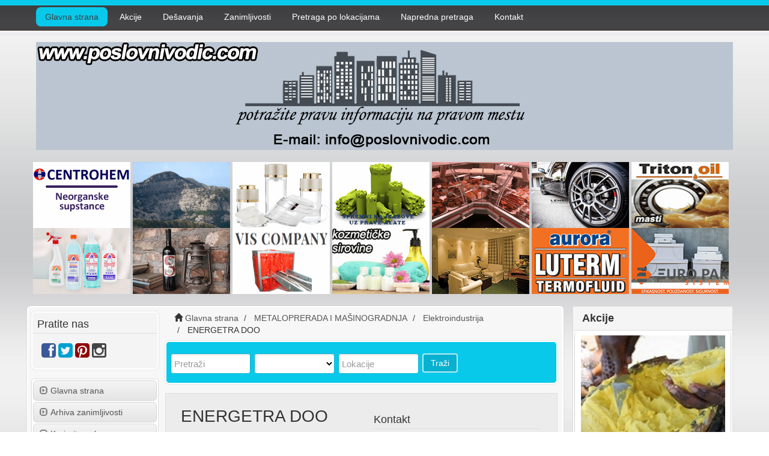

--- FILE ---
content_type: text/css
request_url: https://www.poslovnivodic.com/template/CT-070/custom_css/style.css
body_size: 39702
content:
.img-responsive {
	max-width: 100%;
    height: auto;
    margin: 0 auto;
	display: inline;
}

body.nav-fixed {
    padding-top: 60px;
}

.top-banner-group {
    max-width: 1170px;
    margin: 0 auto;
}

.top-banner-group img {
    display: inline;
}

body {
    background: url(images/pvback.jpg) no-repeat center center fixed; 
    -webkit-background-size: cover;
    -moz-background-size: cover;
    -o-background-size: cover;
    background-size: cover;
}

a {
    color: #444446;
    text-decoration: none;
    
}

a:hover,
a:focus {
    color: #09c9eb;
    text-decoration: underline;
}

#brending-left {
position: fixed;
height: 100%;
width: 400px;
top: 0;
left: 50%;
margin-left: -996px;
text-align: right;
overflow: hidden;
}
#brending-right {
position: fixed;
height: 100%;
width: 400px;
top: 0;
right: 50%;
margin-right: -996px;
text-align: left;
overflow: hidden;
}

h2 span { 
padding-top: 70px;
margin-top: -70px; 
}

.fc-month-view span.fc-title{
         white-space: normal;
   }
   

/* Header */



.logo_image {

    padding: 0;
    margin-top: 10px;
}

.mob-banner-group img {
	max-width: 100%;
	display: block;
	margin: 15px auto;
	padding: 0 20px;
}

.navbar {
    min-height: 0;
    margin-bottom: 10px;
    height: 58px;
}

.navbar-default-custom {
    background-image: url('images/top_menu.gif');  
}

.navbar-default .navbar-toggle {
    margin-top: 12px;
    background-color: #38d8f4;
    border: 0;
    padding: 5px 7px;
    color: #ffffff;
}

.navbar-default .tgl-nav {
    padding: 8px 5px;
    color: #ffffff;
}


.navbar-default .navbar-toggle:hover,
.navbar-default .navbar-toggle:focus {
    background-color: #6c6c6f;
    color: #ffffff;
}

.navbar-default .navbar-toggle .icon-bar {
    background-color: #ffffff;
}

.navbar-top-custom > li > a  {
    border-radius: 8px;
}

.navbar-top-custom > li + li {
    margin-left: 5px;
}

.navbar-default .navbar-top-custom > li > a {
    background-color: transparent;
    color: #ffffff;
}

.navbar-default .navbar-top-custom > .active a,
.navbar-default .navbar-top-custom > .active a:active,
.navbar-default .navbar-top-custom > .active a:hover,
.navbar-default .navbar-top-custom > .active a:focus {
    color: #3e3e40;
    background-color: #09c9eb;
}

.navbar-default .navbar-top-custom > li > a:hover,
.navbar-default .navbar-top-custom > li > a:focus {
    color: #3e3e40;
    background-color: #09c9eb;
}

.navbar-nav > li > a {
    padding-top: 5px;
    padding-bottom: 5px;
    line-height: 22px;
    margin: 12px 0 0;
}

.dropdown {
    position: relative;
}

.dropdown-menu {
    position: absolute;
    top: 100%;
    left: 0;
    z-index: 1000;
    /display: none;
    float: left;
    min-width: 160px;
    padding: 5px 0;
    margin: 5px 0 0;
    font-size: 14px;
    list-style: none;
    background-color: #59595b;
    background-clip: padding-box;
    border: 1px solid #ccc;
    border: 1px solid rgba(0, 0, 0, .15);
    border-radius: 4px;
    -webkit-box-shadow: 0 6px 12px rgba(0, 0, 0, .175);
          box-shadow: 0 6px 12px rgba(0, 0, 0, .175);
}

.dropdown-menu > li > a:hover,
.dropdown-menu > li > a:active,
.dropdown-menu > li > a:focus {
    color: #3f3f41;
    text-decoration: none;
    background-color: #09c9eb;
}
                              
.navbar-default .navbar-nav .open a {
    color: #ffffff;
}

.navbar-default .navbar-nav .open a:hover,
.navbar-default .navbar-nav .open a:focus {
    color: #3f3f41;
    background-color: #09c9eb;
}

.dropdown-menu .open a {
    color: red;
} 

.dropdown-menu .divider {
    height: 1px;
    margin: 9px 0;
    overflow: hidden;
    background-color: #444446;
}


@media (max-width: 767px) {

.collapse {
    background-color: #59595b;
}

.collapse2 {
    background-color: #ffffff;
}

.navbar-nav > li > a {
    margin: 0;
}

.navbar-top-custom > li + li {
    margin-left: 0;
}

.navbar-top-custom > li > a  {
    border-radius: 0;
}

.navbar-default .navbar-nav .open .dropdown-menu > li > a {
    color: #ffffff;
}

.navbar-default .navbar-nav .open .dropdown-menu > li > a:hover,
.navbar-default .navbar-nav .open .dropdown-menu > li > a:focus {
    color: #3f3f41;
    background-color: #09c9eb;
}

.navbar-default .navbar-nav .open .dropdown-menu > .active > a,
.navbar-default .navbar-nav .open .dropdown-menu > .active > a:hover,
.navbar-default .navbar-nav .open .dropdown-menu > .active > a:focus {
    color: #555;
    background-color: #e7e7e7;
}

.navbar-default .navbar-nav .open .dropdown-menu > .disabled > a,
.navbar-default .navbar-nav .open .dropdown-menu > .disabled > a:hover,
.navbar-default .navbar-nav .open .dropdown-menu > .disabled > a:focus {
    color: #ccc;
    background-color: transparent;
}

}

/* Status Line */

.breadcrumb {
    background: transparent ;
    margin: 0;
}

.breadcrumb > li a {
    color: #555;
}

.breadcrumb > li a:hover {
    color: #222;        
}

.breadcrumb > li + li:before {
    color: #444446;
}

.breadcrumb > .active {
    color: #333;
}


.container {
    padding-right: 5px;
    padding-left: 5px;
    margin-right: auto;
    margin-left: auto;
}

@media (min-width: 768px) {
.container {
    width: 750px;
  }
}
@media (min-width: 992px) {
.container {
    width: 992px;
  }
}
@media (min-width: 1200px) {
.container {
    width: 1170px;
  }
}


.custom-bg {
    background-color: #f7f7f7;
    border: 2px solid #ffffff;
    border-radius: 6px;
    -moz-box-shadow: 0px 0px 2px #c7c6c6;
    -webkit-box-shadow: 0px 0px 2px #c7c6c6;
    box-shadow: 0px 0px 2px #c7c6c6;
}

.col-my {
    padding: 7px 5px 0;
}

.col-main {
    padding-right: 8px;
    padding-left: 6px;
}

@media (max-width: 992px) {

.row {
    margin-bottom: 15px;
}

.top-header {
    width: 98%;
    padding: 0;
    margin: 0 1%;
}


.col-right  {
    padding-left: 0;
    padding-right: 0;
}

}

@media (max-width: 768px) {

.logo-bl {
    padding: 10px 0 0;
}

.row {
    margin: 1px;
    margin-bottom: 15px;

}

.col-right  {
    padding-left: 15px;
    padding-right: 15px;
}

.people-img {
    display: none;
}

}

.panel-custom5 {
    border: 1px solid #dfdfdf;
    box-shadow: none;
    border-radius: 0;
    background-color: #edecec;
    padding: 10px 0;
}

.panel-custom5 h1.page-header {
    display: none;
}

.panel-custom5 > .panel-heading + .panel-collapse .panel-body {
    border-top-color: #ddd;
}

.panel-custom5 > .panel-footer + .panel-collapse .panel-body {
    border-bottom-color: #ddd;
}

.panel-body-custom5 {
    background-color: #edecec;
}

.navbar-form {
    margin-top: 2px;
}

/* Advanced Search Form Box */

.form-control {
    display: block;
    width: 100%;
    max-width: none;
    height: 34px;
    padding: 6px 12px;
    font-size: 14px;
    line-height: 1.42857143;
    color: #414142;
    background-color: #fff;
    background-image: none;
    border: 1px solid #c0c0c0;
    border-radius: 4px;
    -webkit-box-shadow: inset 0 1px 1px rgba(0, 0, 0, .075);
          box-shadow: inset 0 1px 1px rgba(199, 211, 0, .075);
    -webkit-transition: border-color ease-in-out .15s, box-shadow ease-in-out .15s;
          transition: border-color ease-in-out .15s, box-shadow ease-in-out .15s;
}

.form-control:focus {
    border-color: #0cb3d1;
    -webkit-box-shadow: inset 0 1px 1px rgba(0,0,0,.075), 0 0 8px #57d2e8;
          box-shadow: inset 0 1px 1px rgba(0,0,0,.075), 0 0 8px #57d2e8;
}

.form-control::-moz-placeholder {
    color: #414142;
    opacity: 1;
}

.form-control:-ms-input-placeholder {
    color: #999;
}

.form-control::-webkit-input-placeholder {
    color: #999;
}

.form-control[disabled],
.form-control[readonly],
    fieldset[disabled] .form-control {
    cursor: not-allowed;
    background-color: #eee;
    opacity: 1;
}

.btn {
    line-height: 1.2;
}

.btn-custom {
    color: #ffffff;
    background-color: #08b1cf;
    border: 2px solid #baeaf2;
}
.btn-custom:hover,
.btn-custom:focus,
.btn-custom:active,
.btn-custom.active,
.open .dropdown-toggle.custom {
    color: #333;
    background-color: #ebebeb;
    border-color: #adadad;
}
.btn-custom:active,
.btn-custom.active,
.open .dropdown-toggle.btn-custom {
    background-image: none;
}
.btn-custom.disabled,
.btn-custom[disabled],
fieldset[disabled] .btn-custom,
.btn-custom.disabled:hover,
.btn-custom[disabled]:hover,
fieldset[disabled] .btn-custom:hover,
.btn-custom.disabled:focus,
.btn-custom[disabled]:focus,
fieldset[disabled] .btn-custom:focus,
.btn-custom.disabled:active,
.btn-custom[disabled]:active,
fieldset[disabled] .btn-custom:active,
.btn-custom.disabled.active,
.btn-custom[disabled].active,
fieldset[disabled] .btn-custom.active {
    background-color: #fff;
    border-color: #ccc;
}

.btn-default .badge {
    color: #fff;
    background-color: #333;
}

.form-horizontal .form-group {
    margin-right: -15px;
    margin-left: -5px;
}

legend {
    border-bottom:1px solid #f7f7f7;
}


.panel > .list-group .list-group-item {
    border-radius: 6px;
    border-width: 1px 0;
    margin: 2px 2px;
    border: 1px solid #d7d6d6;
}

.list-group {
    padding-left: 0;
    margin-bottom: 20px;
}

.list-group-item {
    position: relative;
    display: block;
    padding: 6px 10px;
    margin-bottom: -1px;
    border-radius: 6px;
}

.list-group-item > .badge {
    float: right;
}

.list-group-item > .badge + .badge {
    margin-right: 5px;
}

a.list-group-item {
    color: #555;
    background: #f4f4f4; /* Old browsers */
    background: -moz-linear-gradient(top, #f4f4f4 0%, #e5e5e5 100%); /* FF3.6+ */
    background: -webkit-gradient(linear, left top, left bottom, color-stop(0%,#f4f4f4), color-stop(100%,#e5e5e5)); /* Chrome,Safari4+ */
    background: -webkit-linear-gradient(top, #f4f4f4 0%,#e5e5e5 100%); /* Chrome10+,Safari5.1+ */
    background: -o-linear-gradient(top, #f4f4f4 0%,#e5e5e5 100%); /* Opera 11.10+ */
    background: -ms-linear-gradient(top, #f4f4f4 0%,#e5e5e5 100%); /* IE10+ */
    background: linear-gradient(to bottom, #f4f4f4 0%,#e5e5e5 100%); /* W3C */
    filter: progid:DXImageTransform.Microsoft.gradient( startColorstr='#f4f4f4', endColorstr='#e5e5e5',GradientType=0 ); /* IE6-9 */
}

a.list-group-item .list-group-item-heading {
    color: #333;
}

a.list-group-item:hover,
a.list-group-item:focus {
    text-decoration: none;
    background: #e5e5e5; /* Old browsers */
    background: -moz-linear-gradient(top, #e5e5e5 0%, #f4f4f4 100%); /* FF3.6+ */
    background: -webkit-gradient(linear, left top, left bottom, color-stop(0%,#e5e5e5), color-stop(100%,#f4f4f4)); /* Chrome,Safari4+ */
    background: -webkit-linear-gradient(top, #e5e5e5 0%,#f4f4f4 100%); /* Chrome10+,Safari5.1+ */
    background: -o-linear-gradient(top, #e5e5e5 0%,#f4f4f4 100%); /* Opera 11.10+ */
    background: -ms-linear-gradient(top, #e5e5e5 0%,#f4f4f4 100%); /* IE10+ */
    background: linear-gradient(to bottom, #e5e5e5 0%,#f4f4f4 100%); /* W3C */
    filter: progid:DXImageTransform.Microsoft.gradient( startColorstr='#e5e5e5', endColorstr='#f4f4f4',GradientType=0 ); /* IE6-9 */   
}

a.list-group-item.active,
a.list-group-item.active:hover,
a.list-group-item.active:focus {
    z-index: 2;
    color: #3f3f41;
    background-color: #d3e13c;
    border-color: #428bca;
}

a.list-group-item.active .list-group-item-heading,
a.list-group-item.active:hover .list-group-item-heading,
a.list-group-item.active:focus .list-group-item-heading {
    color: inherit;
}

a.list-group-item.active .list-group-item-text,
a.list-group-item.active:hover .list-group-item-text,
a.list-group-item.active:focus .list-group-item-text {
    color: #e1edf7;
}

.panel > .list-group:first-child .list-group-item:first-child {
    border: 1px solid #d7d6d6;
    border-radius: 6px;
}
.panel > .list-group:last-child .list-group-item:last-child {
    border: 1px solid #d7d6d6;
    border-radius: 6px;
} 

.panel-heading + .list-group .list-group-item:first-child {
    border-top-width: 0;
}

.panel > .table,
.panel > .table-responsive > .table {
    margin-bottom: 0;
}

.panel > .table:first-child,
.panel > .table-responsive:first-child > .table:first-child {
    border-top-left-radius: 3px;
    border-top-right-radius: 3px;
}

/* Categories Box */

.panel > .panel-custom1 {
    background: #f4f4f4;
}

.panel-custom1 {
    border: 2px solid #ffffff;
    background: #f4f4f4;
    -moz-box-shadow: 0px 0px 2px #c7c6c6;
    -webkit-box-shadow: 0px 0px 2px #c7c6c6;
    box-shadow: 0px 0px 2px #c7c6c6;
    border-radius: 7px;
}

.panel-custom1 > .panel-heading {
    color: #333;
    background-color: #f4f4f4;
    border-color: #dfdfdf;
    padding: 10px 15px 5px 8px;
    border-top-left-radius: 7px;
    border-top-right-radius: 7px;
}

.panel-custom1 > .panel-heading > .panel-title {
    font-size: 18px;
}

.panel-custom1 > .panel-heading + .panel-collapse .panel-body {
    border-top-color: #ddd;
}

.panel-custom1 > .panel-footer + .panel-collapse .panel-body {
    border-bottom-color: #ddd;
}

.panel-body-custom1 {
    background-color: #f4f4f4;
}

.panel-custom1 > .list-group .list-group-item {
    border-radius: 0;
    border-width: 0;
    margin: 0px;
    background-color: transparent;
}

.panel-custom1 .list-group {
    padding-left: 0;
    margin-bottom: 10px;
    margin-top: 5px;
    background: transparent;
}

.panel-custom1 .list-group-item {
    position: relative;
    display: block;
    padding: 6px 10px;
    margin-bottom: -1px;
    border-radius: 0px;
    border: 0;
}

/* Ads Box */

.panel > .panel-custom-ads {
    background: #f4f4f4;
}

.panel-custom-ads {
    border: 2px solid #ffffff;
    background: #f4f4f4;
    -moz-box-shadow: 0px 0px 2px #c7c6c6;
    -webkit-box-shadow: 0px 0px 2px #c7c6c6;
    box-shadow: 0px 0px 2px #c7c6c6;
    border-radius: 7px;
}

.panel-custom-ads > .panel-heading {
    color: #333;
    background-color: #f4f4f4;
    border-color: #dfdfdf;
    padding: 10px 15px 5px 8px;
    border-top-left-radius: 7px;
    border-top-right-radius: 7px;
}

.panel-custom-ads > .panel-heading {
    font-size: 18px;
    color: #333;
    border-bottom: 1px solid #ebebeb;
    margin-bottom: 0px;
}

.panel-custom-ads > .panel-heading + .panel-collapse .panel-body {
    padding: 6px;
    margin: 0;
}

.panel-custom-ads > .panel-footer + .panel-collapse .panel-body {
    border-bottom-color: #ddd;
}

.panel-body-custom-ads {
    background-color: #f4f4f4;
}

.panel-custom-ads > .list-group .list-group-item {
    border-radius: 0;
    border-width: 0;
    margin: 0px;
    background-color: transparent;
}

.panel-custom-ads .list-group {
    padding-left: 0;
    margin-bottom: 10px;
    margin-top: 5px;
    background: transparent;
}

.panel-custom-ads .list-group-item {
    position: relative;
    display: block;
    padding: 6px 10px;
    margin-bottom: -1px;
    border-radius: 0px;
    border: 0;
}


.list-group-item > .badge {
    float: right;
}

.list-group-item > .badge + .badge {
    margin-right: 5px;
}

.panel-custom-ads a.list-group-item {
    color: #555;
    background: transparent; /* Old browsers */
}

a.list-group-item .list-group-item-heading {
    color: #333;
}

.panel-custom-ads a.list-group-item:hover,
.panel-custom-ads a.list-group-item:focus {
    text-decoration: underline;
    background: transparent;
    color: #404042;
}

.panel-custom-ads a.list-group-item.active,
.panel-custom-ads a.list-group-item.active:hover,
.panel-custom-ads a.list-group-item.active:focus {
    z-index: 2;
    color: #3f3f41;
    background-color: none;
    border-color: none;
}

.panel-custom-ads a.list-group-item.active .list-group-item-heading,
.panel-custom-ads a.list-group-item.active:hover .list-group-item-heading,
.panel-custom-ads a.list-group-item.active:focus .list-group-item-heading {
    color: inherit;
}

.panel-custom-ads a.list-group-item.active .list-group-item-text,
.panel-custom-ads a.list-group-item.active:hover .list-group-item-text,
.panel-custom-ads a.list-group-item.active:focus .list-group-item-text {
    color: #e1edf7;
}

.panel-custom-ads .list-group:first-child .list-group-item:first-child {
    border: 0;
    border-radius: 6px;
}
.panel-custom-ads .list-group:last-child .list-group-item:last-child {
    border: 0;
    margin: 2px 0 0;
    border-radius: 0px;
} 

.gl-custom1 {
    color: #444446;
    background-color: #09c9eb;
    border-radius: 8px;
    padding: 0;
    margin-right: 4px;
}

.panel-heading + .list-group .list-group-item:first-child {
    border-top-width: 0;
}

.panel-custom1 .table,
.panel-custom1 .table-responsive > .table {
    margin-bottom: 0;
}

.panel-custom1  .table:first-child,
.panel-custom1  .table-responsive:first-child > .table:first-child {
    border-radius: 0;
}

/* Recent Listings & Featured Classifieds Boxes */

.panel > .panel-custom4 {
    background: transparent;
}

.panel-custom4 {
    background-color: transparent;
    box-shadow: none;
}

.panel-custom4 > .panel-heading {
    color: #333333;
    background-color: transparent;
    border-color: #dfdfdf;
    padding: 10px 15px 5px 5px;
}

.panel-custom4 > .panel-heading > .panel-title {
    font-size: 18px;
}

.panel-custom4 > .panel-heading + .panel-collapse .panel-body {
    border-top-color: #ddd;
}

.panel-custom4 > .panel-footer + .panel-collapse .panel-body {
    border-bottom-color: #ddd;
}

.panel-body-custom4 {
    background-color: transparent;
}

.panel-custom4 > .list-group .list-group-item {
    border-radius: 0;
    border-width: 0 0 1px;
    margin: 5px 0 0 0;
    background-color: transparent;
}

.panel-custom4 .list-group {
    padding-left: 0;
    margin-bottom: 0;
    background: transparent;
}

.panel-custom4 .list-group-item {
    position: relative;
    display: block;
    padding: 6px 10px;
    margin-bottom: -1px;
    border-radius: 6px;
}

.list-group-item > .badge {
    float: right;
}

.list-group-item > .badge + .badge {
    margin-right: 5px;
}

.panel-custom4 a.list-group-item {
    color: #555;
    background: transparent;
}

a.list-group-item .list-group-item-heading {
    color: #333;
}

.panel-custom4 a.list-group-item:hover,
.panel-custom4 a.list-group-item:focus {
    text-decoration: underline;
    background: #f4f4f4;
    color: #404042;
}

.panel-custom4 a.list-group-item.active,
.panel-custom4 a.list-group-item.active:hover,
.panel-custom4 a.list-group-item.active:focus {
    z-index: 2;
    color: #3f3f41;
    background-color: none;
    border-color: none;
}

.panel-custom4 a.list-group-item.active .list-group-item-heading,
.panel-custom4 a.list-group-item.active:hover .list-group-item-heading,
.panel-custom4 a.list-group-item.active:focus .list-group-item-heading {
    color: inherit;
}

.panel-custom4 a.list-group-item.active .list-group-item-text,
.panel-custom4 a.list-group-item.active:hover .list-group-item-text,
.panel-custom4 a.list-group-item.active:focus .list-group-item-text {
    color: #e1edf7;
}

.panel-custom4 .list-group:first-child .list-group-item:first-child {
    border: 0;
    border-radius: 0;
}
.panel-custom4 .list-group:last-child .list-group-item:last-child {
    border: 0;
    margin: 2px 0 0;
    border-radius: 0;
} 

.gl-custom4 {
    color: #444446;
    background-color: #d3e13c;
    border-radius: 8px;
    padding: 0;
    margin-right: 4px;
}

.panel-heading + .list-group .list-group-item:first-child {
    border-top-width: 0;
}

.panel-custom4 .table,
.panel-custom4 .table-responsive > .table {
    margin-bottom: 0;
}

.panel-custom4  .table:first-child,
.panel-custom4  .table-responsive:first-child > .table:first-child {
    border-radius: 0;
}


/* Featured Listings Box */

.panel > .panel-custom2 {
    background: #09c9eb;
}

.panel-custom2 {
    border: 2px solid #ffffff;
    background-color: #09c9eb;
    -moz-box-shadow: 0px 0px 2px #c7c6c6;
    -webkit-box-shadow: 0px 0px 2px #c7c6c6;
    box-shadow: 0px 0px 2px #c7c6c6;
    border-radius: 7px;
}

.panel-custom2 > .panel-heading {
    color: #333;
    background-color: #09c9eb;
    border-color: #08bad9;
    padding: 10px 15px 5px 10px;
    border-top-left-radius: 7px;
    border-top-right-radius: 7px;
}

.panel-custom2 > .panel-heading > .panel-title {
    font-size: 18px;
}

.panel-custom2 > .panel-heading + .panel-collapse .panel-body {
    border-top-color: #ddd;
}

.panel-custom2 > .panel-footer + .panel-collapse .panel-body {
    border-bottom-color: #ddd;
}

.text-muted {
    color: #555;
}

.panel-custom2 small, .small {
    color: #555;
}

.panel-body-custom2 {
    background-color: #09c9eb;
    border-radius: 5px;
}

.panel-custom2 > .list-group .list-group-item {
    border-radius: 0;
    border-width: 0;
    margin: 5px 0 0 0;
    background-color: transparent;
}

.panel-custom2 .list-group {
    padding-left: 0;
    margin-bottom: 0;
    background: transparent;
}

.panel-custom2 .list-group-item {
    position: relative;
    display: block;
    padding: 6px 15px;
    margin-bottom: -1px;
    border-radius: 6px;
}

.list-group-item > .badge {
    float: right;
}

.list-group-item > .badge + .badge {
    margin-right: 5px;
}

.panel-custom2 a.list-group-item {
    color: #555;
    background: #09c9eb;
}

a.list-group-item .list-group-item-heading {
    color: #333;
}

.panel-custom2 a.list-group-item:hover,
.panel-custom2 a.list-group-item:focus {
    text-decoration: underline;
    background: none;
    color: #222;
}

.panel-custom2 a.list-group-item.active,
.panel-custom2 a.list-group-item.active:hover,
.panel-custom2 a.list-group-item.active:focus {
    z-index: 2;
    color: #222;
    background-color: none;
    border-color: none;
}

.panel-custom2 a:hover,
.panel-custom2 a:focus {
    color: #222;
}

.panel-custom2 a.list-group-item.active .list-group-item-heading,
.panel-custom2 a.list-group-item.active:hover .list-group-item-heading,
.panel-custom2 a.list-group-item.active:focus .list-group-item-heading {
    color: inherit;
}

.panel-custom2 a.list-group-item.active .list-group-item-text,
.panel-custom2 a.list-group-item.active:hover .list-group-item-text,
.panel-custom2 a.list-group-item.active:focus .list-group-item-text {
    color: #e1edf7;
}

.panel-custom2 .list-group:first-child .list-group-item:first-child {
    border: 0;
    border-radius: 0;
}
.panel-custom2 .list-group:last-child .list-group-item:last-child {
    border: 0;
    margin: 2px 0 0;
    border-radius: 0;
} 

.gl-custom4 {
    color: #444446;
    background-color: #09c9eb;
    border-radius: 8px;
    padding: 0;
    margin-right: 4px;
}

.panel-heading + .list-group .list-group-item:first-child {
    border-top-width: 0;
}

.panel-custom2 .table,
.panel-custom2 .table-responsive > .table {
    margin-bottom: 0;
}

.panel-custom2  .table:first-child,
.panel-custom2  .table-responsive:first-child > .table:first-child {
    border-radius: 0;
}

/* Searchform Box */

.panel > .panel-custom22 {
    background: #09c9eb;
}

.panel-custom22 {
    border: 2px solid #ffffff;
    background-color: #09c9eb;
    -moz-box-shadow: 0px 0px 2px #c7c6c6;
    -webkit-box-shadow: 0px 0px 2px #c7c6c6;
    box-shadow: 0px 0px 2px #c7c6c6;
    border-radius: 7px;
}

.panel-custom22 > .panel-heading {
    color: #333;
    background-color: #09c9eb;
    border-color: #c7d439;
    padding: 10px 15px 5px 10px;
    border-top-left-radius: 7px;
    border-top-right-radius: 7px;
}

.panel-custom22 > .panel-heading > .panel-title {
    font-size: 18px;
}

.panel-custom22 > .panel-heading + .panel-collapse .panel-body {
    border-top-color: #ddd;
}

.panel-custom22 > .panel-footer + .panel-collapse .panel-body {
    border-bottom-color: #ddd;
}

.text-muted {
    color: #555;
}

.panel-custom22 small, .small {
    color: #555;
}

.panel-custom22  .panel-body-custom22 {
    background-color: #09c9eb;
    border-radius: 5px;
    margin: 0;
    padding: 5px 0;
}

.panel-custom22 > .list-group .list-group-item {
    border-radius: 0;
    border-width: 0;
    margin: 5px 0 0 0;
    background-color: transparent;
}

.panel-custom22 .list-group {
    padding-left: 0;
    margin-bottom: 0;
    background: transparent;
}

.panel-custom22 .list-group-item {
    position: relative;
    display: block;
    padding: 6px 15px;
    margin-bottom: -1px;
    border-radius: 6px;
}

.list-group-item > .badge {
    float: right;
}

.list-group-item > .badge + .badge {
    margin-right: 5px;
}

.panel-custom22 a.list-group-item {
    color: #555;
    background: #09c9eb;
}

a.list-group-item .list-group-item-heading {
    color: #333;
}

.panel-custom22 a.list-group-item:hover,
.panel-custom22 a.list-group-item:focus {
    text-decoration: underline;
    background: none;
    color: #222;
}

.panel-custom22 a.list-group-item.active,
.panel-custom22 a.list-group-item.active:hover,
.panel-custom22 a.list-group-item.active:focus {
    z-index: 2;
    color: #222;
    background-color: none;
    border-color: none;
}

.panel-custom22 a:hover,
.panel-custom22 a:focus {
    color: #222;
}

.panel-custom22 a.list-group-item.active .list-group-item-heading,
.panel-custom22 a.list-group-item.active:hover .list-group-item-heading,
.panel-custom22 a.list-group-item.active:focus .list-group-item-heading {
    color: inherit;
}

.panel-custom22 a.list-group-item.active .list-group-item-text,
.panel-custom22 a.list-group-item.active:hover .list-group-item-text,
.panel-custom22 a.list-group-item.active:focus .list-group-item-text {
    color: #e1edf7;
}

.panel-custom22 .list-group:first-child .list-group-item:first-child {
    border: 0;
    border-radius: 0;
}
.panel-custom22 .list-group:last-child .list-group-item:last-child {
    border: 0;
    margin: 2px 0 0;
    border-radius: 0;
} 

.gl-custom4 {
    color: #444446;
    background-color: #09c9eb;
    border-radius: 8px;
    padding: 0;
    margin-right: 4px;
}

.panel-heading + .list-group .list-group-item:first-child {
    border-top-width: 0;
}

.panel-custom22 .table,
.panel-custom22 .table-responsive > .table {
    margin-bottom: 0;
}

.panel-custom22  .table:first-child,
.panel-custom22  .table-responsive:first-child > .table:first-child {
    border-radius: 0;
}


/* Popular Categories Box */

.panel > .panel-custom3 {
    background-color: #414143;
}

.panel-custom3 {
    border: 2px solid #ffffff;
    background-color: #414143;
    -moz-box-shadow: 0px 0px 2px #c7c6c6;
    -webkit-box-shadow: 0px 0px 2px #c7c6c6;
    box-shadow: 0px 0px 2px #c7c6c6;
    border-radius: 7px;
}

.panel-custom3 > .panel-heading {
    color: #ffffff;
    background-color: #414143;
    border-color: #3a3a3b;
    padding: 10px 15px 5px 10px;
    border-top-left-radius: 7px;
    border-top-right-radius: 7px;
}

.panel-custom3 > .panel-heading > .panel-title {
    font-size: 18px;
}


.panel-custom3 > .panel-heading + .panel-collapse .panel-body {
    border-top-color: #ddd;
}

.panel-custom3 > .panel-footer + .panel-collapse .panel-body {
    border-bottom-color: #ddd;
}

.text-muted {
    color: #888;
}

small, .small {
    color: #999;
}

.panel-body-custom3 {
    background-color: #414143;
    border-radius: 7px;
}

.panel-custom3 > .list-group .list-group-item {
    border-width: 0;
    margin: 5px 0 4px 0;
    background-color: transparent;
}

.panel-custom3 .list-group {
    padding-left: 0;
    margin-bottom: 10px;
    background: transparent;
}

.panel-custom3 .list-group-item {
    position: relative;
    display: block;
    padding: 6px 15px;
    margin-bottom: -1px;
    border-radius: 0;
}

.list-group-item > .badge {
    float: right;
}

.list-group-item > .badge + .badge {
    margin-right: 5px;
}

.panel-custom3 a.list-group-item {
    color: #555;
    background: #414143;
}

a.list-group-item .list-group-item-heading {
    color: #333;
}

.panel-custom3 a.list-group-item:hover,
.panel-custom3 a.list-group-item:focus {
    text-decoration: underline;
    background: none;
    color: #222;
}

.panel-custom3 a.list-group-item.active,
.panel-custom3 a.list-group-item.active:hover,
.panel-custom3 a.list-group-item.active:focus {
    z-index: 2;
    color: #222;
    background-color: none;
    border-color: none;
}

.panel-custom3 a {
    color: #f7f7f7;
}

.panel-custom3 a:hover,
.panel-custom3 a:focus {
    color: #fdfdfd;
}

.panel-custom3 a.list-group-item.active .list-group-item-heading,
.panel-custom3 a.list-group-item.active:hover .list-group-item-heading,
.panel-custom3 a.list-group-item.active:focus .list-group-item-heading {
    color: inherit;
}

.panel-custom3 a.list-group-item.active .list-group-item-text,
.panel-custom3 a.list-group-item.active:hover .list-group-item-text,
.panel-custom3 a.list-group-item.active:focus .list-group-item-text {
    color: #e1edf7;
}

.panel-custom3 .list-group:first-child .list-group-item:first-child {
    border: 0;
    border-radius: 0;
}
.panel-custom3 .list-group:last-child .list-group-item:last-child {
    border: 0;
    margin: 2px 0 0;
} 

.gl-custom2 {
    color: #edecec;
    border-radius: 8px;
    padding: 0;
    margin-right: 4px;
}

.panel-heading + .list-group .list-group-item:first-child {
    border-top-width: 0;
}

.panel-custom3 .table,
.panel-custom3 .table-responsive > .table {
    margin-bottom: 0;
}

.panel-custom3  .table:first-child,
.panel-custom3  .table-responsive:first-child > .table:first-child {
    border-radius: 0;
}

/* Main Page Content Box */

.panel-custom6 {
    border: 1px solid #dfdfdf;
    box-shadow: none;
    border-radius: 0;
    background-color: #edecec;
    padding: 8px;
}

.panel-custom6 h1.page-header {
    display: none;
}

.panel-custom6 h2 {
    font-size: 16px;
}

.panel-custom6 > .panel-heading + .panel-collapse .panel-body {
    border-top-color: #ddd;
}
.panel-custom6 > .panel-footer + .panel-collapse .panel-body {
    border-bottom-color: #ddd;
}

.media .gl-icon {
    margin-top: 7px; 
    margin-bottom: 2px;
    padding: 4px;
    color: #414143;
    background-color: #f4f4f4;
    border: 1px solid #414143;
    border-radius: 4px;
}

.media .gl-icon-cat {
    margin-top: 0; 
    margin-bottom: 2px;
    padding: 4px;
    color: #414143;
    background-color: #f4f4f4;
    border: 1px solid #414143;
    border-radius: 4px;
}

.panel-body-custom6 {
    background-color: #edecec;
    border-radius: 7px;
    margin: 0 2px;
}

.panel-custom6 > .list-group .list-group-item {
    border-width: 0;
    margin: 5px 0 4px 0;
    background-color: transparent;
}

.panel-custom6 .list-group {
    padding-left: 0;
    margin-bottom: 10px;
    background: transparent;
}

.panel-custom6 .list-group-item {
    position: relative;
    display: block;
    padding: 6px 15px;
    margin-bottom: -1px;
    border-radius: 0;
}

.list-group-item > .badge {
    float: right;
}

.list-group-item > .badge + .badge {
    margin-right: 5px;
}

.panel-custom6 a.list-group-item {
    color: #555;
    background: transparent;
}

a.list-group-item .list-group-item-heading {
    color: #333;
}

.panel-custom6 a.list-group-item:hover,
.panel-custom6 a.list-group-item:focus {
    text-decoration: underline;
    background: none;
    color: #222;
}

.panel-custom6 a.list-group-item.active,
.panel-custom6 a.list-group-item.active:hover,
.panel-custom6 a.list-group-item.active:focus {
    z-index: 2;
    color: #222;
    background-color: none;
    border-color: none;
}


.panel-custom6 a.list-group-item.active .list-group-item-heading,
.panel-custom6 a.list-group-item.active:hover .list-group-item-heading,
.panel-custom6 a.list-group-item.active:focus .list-group-item-heading {
    color: inherit;
}

.panel-custom6 a.list-group-item.active .list-group-item-text,
.panel-custom6 a.list-group-item.active:hover .list-group-item-text,
.panel-custom6 a.list-group-item.active:focus .list-group-item-text {
    color: #e1edf7;
}

.panel-custom6 .list-group:first-child .list-group-item:first-child {
    border: 0;
    border-radius: 0;
}
.panel-custom6 .list-group:last-child .list-group-item:last-child {
    border: 0;
    margin: 2px 0 0;
} 

.gl-custom4 {
    color: #444446;
    background-color: #d3e13c;
    border-radius: 8px;
    padding: 0;
    margin-right: 4px;
}

.panel-heading + .list-group .list-group-item:first-child {
    border-top-width: 0;
}

.panel-custom6 .table,
.panel-custom6 .table-responsive > .table {
    margin-bottom: 0;
}

.panel-custom6  .table:first-child,
.panel-custom6  .table-responsive:first-child > .table:first-child {
    border-radius: 0;
}

.glyphicon-menu {
    font-size: 14px;
    padding-right: 4px;
    color: #7f7d7d;
}

/* -----------------------------------
   searchform main page
   ----------------------------------- */

#search_form_responsive {
    overflow: hidden;
    width: 98%;
    margin: 4px 1% 0;
    padding: 0;
}

#search_form_responsive ul {
    margin: 0;
    padding: 0;
}

#search_form_responsive li {
    display: block;
    float: left;
    list-style-type: none;
    margin: 0;
    padding: 10px 0;
}

#search_form_responsive li.find-field,
#search_form_responsive li.category_f,
#search_form_responsive li.location_f,
#search_form_responsive li.zip
{
    display: block;
    float: left;
    width: 21%;
    list-style-type: none;
    margin-right: 1%;
    color: #33333b;
}

#search_form_responsive li.submit
{
    display: block;
    float: left;
    width: 16%;
    list-style-type: none;
    margin-right: 1%;
    color: #33333b;
}


#search_form_responsive li.no_zip {
    width: 28%;
}

#search_form_responsive li.zip {
    width: 13%;
}

#search_form_responsive li.submit {
    width: 9%;
}

#search_form_responsive li p {
    display: none;
}


#search_form_responsive input,
#search_form_responsive select { 
    background: #FFFFFF;
    border: 1px solid #0cb3d1;
    color: #000000;
    font-size: 15px;
    font-family: Arial;
    margin: 0;
    padding: 5px;
    border-radius: 4px;
    -moz-box-shadow: inset 2px 2px 3px #e5e5e5;
    -webkit-box-shadow: inset 2px 2px 3px #e5e5e5;
    box-shadow: inset 2px 2px 3px #e5e5e5;
}

#search_form_responsive input:hover,
#search_form_responsive select:hover { 
    background-color: #ddf3fb;
    -webkit-box-shadow: inset 0 1px 1px rgba(0,0,0,.075), 0 0 8px #079cb6;
          box-shadow: inset 0 1px 1px rgba(0,0,0,.075), 0 0 8px #079cb6;
}


@media screen and (max-width:980px) {

#search_form_responsive li.find-field, 
#search_form_responsive li.category_f,
#search_form_responsive li.location_f,
#search_form_responsive li.zip {
    width: 100%;
    margin: 2px 0;
}  

#search_form_responsive li.submit {
    margin: 10px auto 0;
    padding: 0;
    width: 100%;
}

#search_form_responsive input.submit,
#search_form_responsive button

{ 
    float: none;
    width: 100%;
}

.search-custom {

    margin-top: 0px;
}

.form-control {

    max-width:none;
}

.panel-default {
    margin-bottom: 5px;
}

.panel-custom22 {
    margin-bottom: 15px; 
}

}


h1 {
    border: 0;
    margin: 0 0 10px;
}
h1, .h1 {
    font-size: 28px;
}


ul.dynatree-container {
    background-color: #edecec;
}


ul.dynatree-container a {
    border: 0;
}

ul.dynatree-container a:hover,
ul.dynatree-container a:active
 {
    border: 0;
    background: transparent;
    text-decoration: underline;
}

.pagination > li > a,
.pagination > li > span {
    color: #428bca;
    background-color: #fff;
    border: 1px solid #ddd;
}

.pagination > .active > a,
.pagination > .active > span,
.pagination > .active > a:hover,
.pagination > .active > span:hover,
.pagination > .active > a:focus,
.pagination > .active > span:focus {
    z-index: 2;
    color: #fff;
    cursor: default;
    background-color: #414143;
    border-color: #33261c;
}

.panel {
    margin-bottom: 15px;
}

/* Footer */

#footer {
    position: relative;
	background: #414143;
    margin: 15px 0 0; 
    padding: 10px 0; 
    color: #ffffff;
    border-top: 2px solid #08b1cf;
}

#footer a {
    color: #09c9eb;
}

/* Search Form Button */

.btn-custom1 {
    color: #362824;
    background-color: #30cdf4;
    border: 2px solid #9be7fa;
}

.btn-custom1:hover,
.btn-custom1:focus,
.btn-custom1:active,
.btn-custom1.active,
.open .dropdown-toggle.custom {
    color: #333;
    background-color: #ebebeb;
    border-color: #adadad;
}

.btn-custom1:active,
.btn-custom1.active,
.open .dropdown-toggle.btn-custom {
    background-image: none;
    color: #000000;
}

.btn-custom1.disabled,
.btn-custom1[disabled],
fieldset[disabled] .btn-custom1,
.btn-custom1.disabled:hover,
.btn-custom1[disabled]:hover,
fieldset[disabled] .btn-custom1:hover,
.btn-custom1.disabled:focus,
.btn-custom1[disabled]:focus,
fieldset[disabled] .btn-custom1:focus,
.btn-custom1.disabled:active,
.btn-custom1[disabled]:active,
fieldset[disabled] .btn-custom1:active,
.btn-custom1.disabled.active,
.btn-custom1[disabled].active,
fieldset[disabled] .btn-custom1.active {
    background-color: #fff;
    border-color: #ccc;
}


.my-collapse-search {
    background-color: #09c9eb;
    padding-bottom: 10px;
}

/*********************
        CUSTOM
*********************/
.navbar-brand {
    display: none;
}
.logo_image > a > img {
    max-width: 100%;
}

@media only screen and (min-width: 700px) {

	.mob-banner-group {
		display: none;
	}
}

@media (max-width: 991px) {

    .top-banner-group {
        display:none;
    }

    .panel-custom-ads {
        display: none;
    }

    .navbar-default .navbar-brand {
        color: #38d8f4;
        margin: 5px 5px 5px 15px ;
    }
    .img-rounded.media-object {
        width: 50px;
    }

    .media-body > h2 {
        font-size: 12px;
    }

	.table-scroll {
		overflow-x:auto;
	}
	
    #brending-left,
    #brending-right {
        display: none;
    }
	
	.panel-body,
	.panel-body-custom6 {
		padding: 1px;
	}
	
	.panel-body-custom6 {
		margin: 5px 0;
	}
	
	.panel-custom6 {
		padding: 0;
	}
	
	img {
    max-width: 100%;
    height: auto !important;
    margin: 0 auto;
	}
	
	.mob-ban {
		margin: 0 auto;
	}
	
	.mob-ban  img{
		margin: 5px;
	}
	
	#sidebar {
		display: none;
	}
	
	.col-main {
		padding: 5px;
	}
}

@media (max-width: 767px) {

    .logo_image {
        display: none;

    }

    .navbar-brand {
        display: block;
    }
	
	p {
		text-align: left !important;
	}
}
